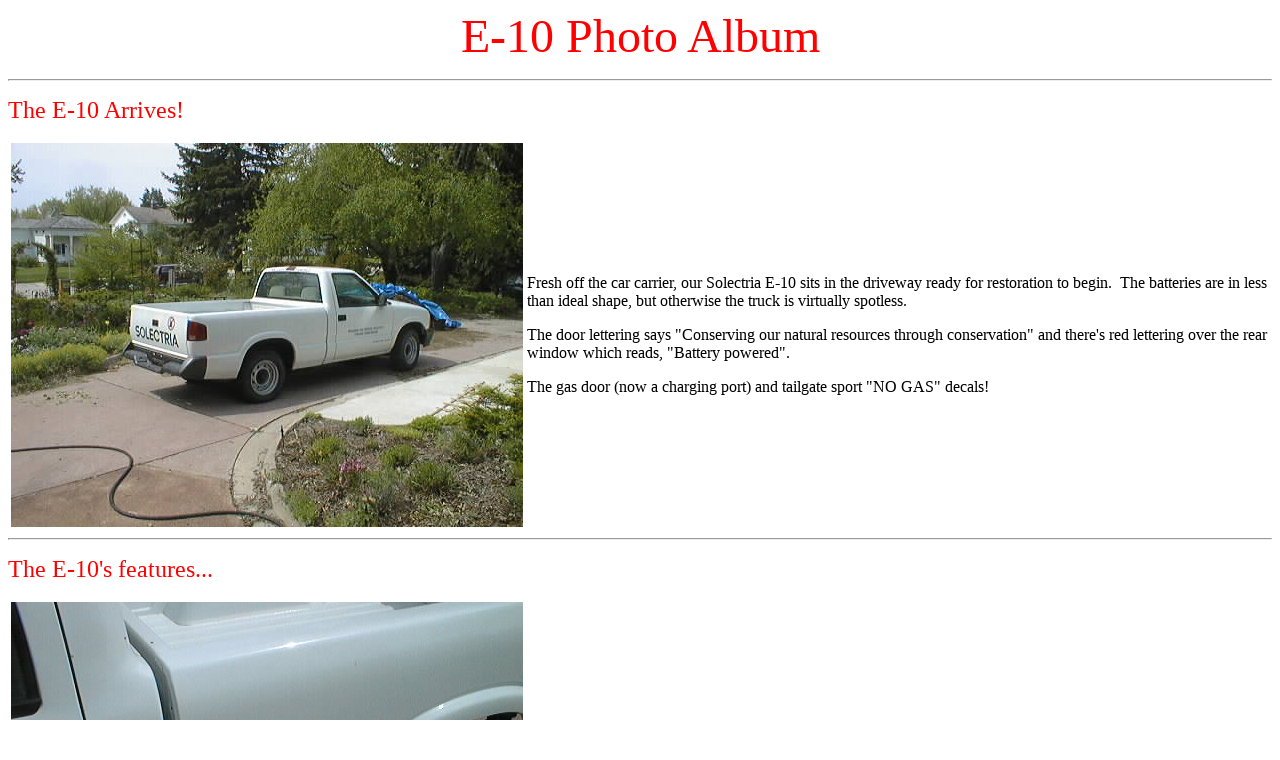

--- FILE ---
content_type: text/html
request_url: https://portev.org/solectria/ho/e10photo.htm
body_size: 827
content:
<!DOCTYPE HTML PUBLIC "-//IETF//DTD HTML//EN">
<html>

<head>
<meta name="GENERATOR" content="Microsoft FrontPage 4.0">
<title>E-10 Photo Album</title>
</head>

<body>

<p align="center"><font color="#FF0000" size="7">E-10 Photo Album</font></p>

<hr>

<p><font color="#FF0000" size="5">The E-10 Arrives!</font></p>

<table border="0">
  <tr>
    <td><img border="0" src="eten001.jpg" width="512" height="384"></td>
    <td>Fresh off the car carrier, our Solectria E-10 sits in the driveway ready
      for restoration to begin.&nbsp; The batteries are in less than ideal
      shape, but otherwise the truck is virtually spotless.
      <p>The door lettering says &quot;Conserving our natural resources through
      conservation&quot; and there's red lettering over the rear window which
      reads, &quot;Battery powered&quot;.</p>
      <p>The gas door (now a charging port) and tailgate sport &quot;NO
      GAS&quot; decals!</p>
    </td>
  </tr>
</table>

<hr>

<p><font color="#FF0000" size="5">The E-10's features...</font></p>

<table border="0">
  <tr>
    <td><img border="0" src="eten002.jpg" width="512" height="384"></td>
    <td>The fuel filler door, with 220V/20A port. I charged it up on the car
      carrier for a couple of hours and drove it off.</td>
  </tr>
</table>

<table border="0">
  <tr>
    <td><img border="0" src="eten003.jpg" width="512" height="384"></td>
    <td>The E-10's dual motors, behind the rear axle.
      <p>They apparently took the differential, flipped it over and connected
      the motors to it via a short drive shaft. The shorter the drive shaft, the
      better. This also frees up the center area of the truck for the big
      battery box.</td>
  </tr>
</table>

<table border="0">
  <tr>
    <td><img border="0" src="eten004.jpg" width="512" height="384"></td>
    <td>Under the E-10's hood major components marked..
      <p>It's still loaded with desert dust in this photo.</p>
    </td>
  </tr>
</table>

<table border="0">
  <tr>
    <td><img border="0" src="eten005.jpg" width="384" height="512"></td>
    <td>The E-10's center console, with the various controls marked.</td>
  </tr>
</table>

<hr>
<!--webbot bot="Include" U-Include="back_to_main_ev_page.htm" TAG="BODY" startspan -->

<p><a href="index.htm">Back</a> to main EV page</p>
<!--webbot bot="Include" endspan i-checksum="64685" -->


<p align="left"><font size="2">This page last edited <!--webbot bot="TimeStamp" s-type="EDITED" s-format="%B %d, %Y" startspan -->February 01, 2002<!--webbot bot="TimeStamp" endspan i-checksum="41390" --></font></p>
</body>
</html>
